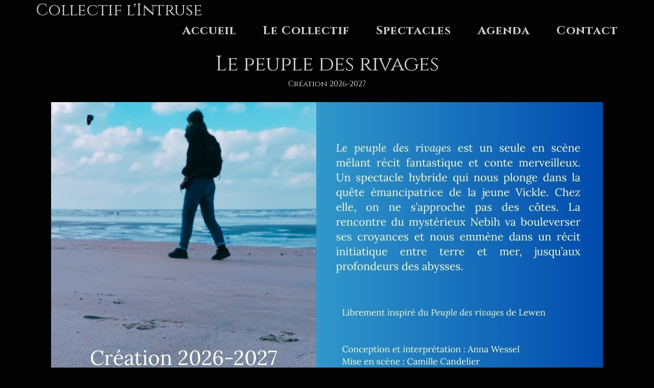

--- FILE ---
content_type: text/html; charset=UTF-8
request_url: https://collectiflintruse.net/a-propos-de/spectacles/le-peuple-des-rivages/
body_size: 9286
content:
<!DOCTYPE html>
<html lang="fr-FR">
	<head>
		<meta charset="UTF-8">
		<meta name="viewport" content="width=device-width, initial-scale=1">
		<link rel="profile" href="http://gmpg.org/xfn/11">

		<title>Le peuple des rivages &#8211; Collectif l&#039;Intruse</title>
<meta name='robots' content='max-image-preview:large' />
<link href='https://fonts.gstatic.com' crossorigin rel='preconnect' />
<link rel="alternate" type="application/rss+xml" title="Collectif l&#039;Intruse &raquo; Flux" href="https://collectiflintruse.net/feed/" />
<link rel="alternate" type="application/rss+xml" title="Collectif l&#039;Intruse &raquo; Flux des commentaires" href="https://collectiflintruse.net/comments/feed/" />
<script type="text/javascript">
window._wpemojiSettings = {"baseUrl":"https:\/\/s.w.org\/images\/core\/emoji\/14.0.0\/72x72\/","ext":".png","svgUrl":"https:\/\/s.w.org\/images\/core\/emoji\/14.0.0\/svg\/","svgExt":".svg","source":{"concatemoji":"https:\/\/collectiflintruse.net\/wp-includes\/js\/wp-emoji-release.min.js?ver=6.2.8"}};
/*! This file is auto-generated */
!function(e,a,t){var n,r,o,i=a.createElement("canvas"),p=i.getContext&&i.getContext("2d");function s(e,t){p.clearRect(0,0,i.width,i.height),p.fillText(e,0,0);e=i.toDataURL();return p.clearRect(0,0,i.width,i.height),p.fillText(t,0,0),e===i.toDataURL()}function c(e){var t=a.createElement("script");t.src=e,t.defer=t.type="text/javascript",a.getElementsByTagName("head")[0].appendChild(t)}for(o=Array("flag","emoji"),t.supports={everything:!0,everythingExceptFlag:!0},r=0;r<o.length;r++)t.supports[o[r]]=function(e){if(p&&p.fillText)switch(p.textBaseline="top",p.font="600 32px Arial",e){case"flag":return s("\ud83c\udff3\ufe0f\u200d\u26a7\ufe0f","\ud83c\udff3\ufe0f\u200b\u26a7\ufe0f")?!1:!s("\ud83c\uddfa\ud83c\uddf3","\ud83c\uddfa\u200b\ud83c\uddf3")&&!s("\ud83c\udff4\udb40\udc67\udb40\udc62\udb40\udc65\udb40\udc6e\udb40\udc67\udb40\udc7f","\ud83c\udff4\u200b\udb40\udc67\u200b\udb40\udc62\u200b\udb40\udc65\u200b\udb40\udc6e\u200b\udb40\udc67\u200b\udb40\udc7f");case"emoji":return!s("\ud83e\udef1\ud83c\udffb\u200d\ud83e\udef2\ud83c\udfff","\ud83e\udef1\ud83c\udffb\u200b\ud83e\udef2\ud83c\udfff")}return!1}(o[r]),t.supports.everything=t.supports.everything&&t.supports[o[r]],"flag"!==o[r]&&(t.supports.everythingExceptFlag=t.supports.everythingExceptFlag&&t.supports[o[r]]);t.supports.everythingExceptFlag=t.supports.everythingExceptFlag&&!t.supports.flag,t.DOMReady=!1,t.readyCallback=function(){t.DOMReady=!0},t.supports.everything||(n=function(){t.readyCallback()},a.addEventListener?(a.addEventListener("DOMContentLoaded",n,!1),e.addEventListener("load",n,!1)):(e.attachEvent("onload",n),a.attachEvent("onreadystatechange",function(){"complete"===a.readyState&&t.readyCallback()})),(e=t.source||{}).concatemoji?c(e.concatemoji):e.wpemoji&&e.twemoji&&(c(e.twemoji),c(e.wpemoji)))}(window,document,window._wpemojiSettings);
</script>
<style type="text/css">
img.wp-smiley,
img.emoji {
	display: inline !important;
	border: none !important;
	box-shadow: none !important;
	height: 1em !important;
	width: 1em !important;
	margin: 0 0.07em !important;
	vertical-align: -0.1em !important;
	background: none !important;
	padding: 0 !important;
}
</style>
	<link rel='stylesheet' id='wp-block-library-css' href='https://collectiflintruse.net/wp-includes/css/dist/block-library/style.min.css?ver=6.2.8' type='text/css' media='all' />
<link rel='stylesheet' id='classic-theme-styles-css' href='https://collectiflintruse.net/wp-includes/css/classic-themes.min.css?ver=6.2.8' type='text/css' media='all' />
<style id='global-styles-inline-css' type='text/css'>
body{--wp--preset--color--black: #000000;--wp--preset--color--cyan-bluish-gray: #abb8c3;--wp--preset--color--white: #ffffff;--wp--preset--color--pale-pink: #f78da7;--wp--preset--color--vivid-red: #cf2e2e;--wp--preset--color--luminous-vivid-orange: #ff6900;--wp--preset--color--luminous-vivid-amber: #fcb900;--wp--preset--color--light-green-cyan: #7bdcb5;--wp--preset--color--vivid-green-cyan: #00d084;--wp--preset--color--pale-cyan-blue: #8ed1fc;--wp--preset--color--vivid-cyan-blue: #0693e3;--wp--preset--color--vivid-purple: #9b51e0;--wp--preset--color--suki-color-1: #020202;--wp--preset--color--suki-color-2: #020202;--wp--preset--color--suki-color-3: #bf0006;--wp--preset--color--suki-color-4: #910024;--wp--preset--color--suki-color-5: #353535;--wp--preset--color--suki-color-6: rgba(221,221,221,0.94);--wp--preset--color--suki-color-7: #020202;--wp--preset--color--suki-color-8: #000000;--wp--preset--gradient--vivid-cyan-blue-to-vivid-purple: linear-gradient(135deg,rgba(6,147,227,1) 0%,rgb(155,81,224) 100%);--wp--preset--gradient--light-green-cyan-to-vivid-green-cyan: linear-gradient(135deg,rgb(122,220,180) 0%,rgb(0,208,130) 100%);--wp--preset--gradient--luminous-vivid-amber-to-luminous-vivid-orange: linear-gradient(135deg,rgba(252,185,0,1) 0%,rgba(255,105,0,1) 100%);--wp--preset--gradient--luminous-vivid-orange-to-vivid-red: linear-gradient(135deg,rgba(255,105,0,1) 0%,rgb(207,46,46) 100%);--wp--preset--gradient--very-light-gray-to-cyan-bluish-gray: linear-gradient(135deg,rgb(238,238,238) 0%,rgb(169,184,195) 100%);--wp--preset--gradient--cool-to-warm-spectrum: linear-gradient(135deg,rgb(74,234,220) 0%,rgb(151,120,209) 20%,rgb(207,42,186) 40%,rgb(238,44,130) 60%,rgb(251,105,98) 80%,rgb(254,248,76) 100%);--wp--preset--gradient--blush-light-purple: linear-gradient(135deg,rgb(255,206,236) 0%,rgb(152,150,240) 100%);--wp--preset--gradient--blush-bordeaux: linear-gradient(135deg,rgb(254,205,165) 0%,rgb(254,45,45) 50%,rgb(107,0,62) 100%);--wp--preset--gradient--luminous-dusk: linear-gradient(135deg,rgb(255,203,112) 0%,rgb(199,81,192) 50%,rgb(65,88,208) 100%);--wp--preset--gradient--pale-ocean: linear-gradient(135deg,rgb(255,245,203) 0%,rgb(182,227,212) 50%,rgb(51,167,181) 100%);--wp--preset--gradient--electric-grass: linear-gradient(135deg,rgb(202,248,128) 0%,rgb(113,206,126) 100%);--wp--preset--gradient--midnight: linear-gradient(135deg,rgb(2,3,129) 0%,rgb(40,116,252) 100%);--wp--preset--duotone--dark-grayscale: url('#wp-duotone-dark-grayscale');--wp--preset--duotone--grayscale: url('#wp-duotone-grayscale');--wp--preset--duotone--purple-yellow: url('#wp-duotone-purple-yellow');--wp--preset--duotone--blue-red: url('#wp-duotone-blue-red');--wp--preset--duotone--midnight: url('#wp-duotone-midnight');--wp--preset--duotone--magenta-yellow: url('#wp-duotone-magenta-yellow');--wp--preset--duotone--purple-green: url('#wp-duotone-purple-green');--wp--preset--duotone--blue-orange: url('#wp-duotone-blue-orange');--wp--preset--font-size--small: 12.75px;--wp--preset--font-size--medium: 18px;--wp--preset--font-size--large: 22.5px;--wp--preset--font-size--x-large: 42px;--wp--preset--font-size--regular: 15px;--wp--preset--font-size--huge: 30px;--wp--preset--spacing--20: 0.44rem;--wp--preset--spacing--30: 0.67rem;--wp--preset--spacing--40: 1rem;--wp--preset--spacing--50: 1.5rem;--wp--preset--spacing--60: 2.25rem;--wp--preset--spacing--70: 3.38rem;--wp--preset--spacing--80: 5.06rem;--wp--preset--shadow--natural: 6px 6px 9px rgba(0, 0, 0, 0.2);--wp--preset--shadow--deep: 12px 12px 50px rgba(0, 0, 0, 0.4);--wp--preset--shadow--sharp: 6px 6px 0px rgba(0, 0, 0, 0.2);--wp--preset--shadow--outlined: 6px 6px 0px -3px rgba(255, 255, 255, 1), 6px 6px rgba(0, 0, 0, 1);--wp--preset--shadow--crisp: 6px 6px 0px rgba(0, 0, 0, 1);}:where(.is-layout-flex){gap: 0.5em;}body .is-layout-flow > .alignleft{float: left;margin-inline-start: 0;margin-inline-end: 2em;}body .is-layout-flow > .alignright{float: right;margin-inline-start: 2em;margin-inline-end: 0;}body .is-layout-flow > .aligncenter{margin-left: auto !important;margin-right: auto !important;}body .is-layout-constrained > .alignleft{float: left;margin-inline-start: 0;margin-inline-end: 2em;}body .is-layout-constrained > .alignright{float: right;margin-inline-start: 2em;margin-inline-end: 0;}body .is-layout-constrained > .aligncenter{margin-left: auto !important;margin-right: auto !important;}body .is-layout-constrained > :where(:not(.alignleft):not(.alignright):not(.alignfull)){max-width: var(--wp--style--global--content-size);margin-left: auto !important;margin-right: auto !important;}body .is-layout-constrained > .alignwide{max-width: var(--wp--style--global--wide-size);}body .is-layout-flex{display: flex;}body .is-layout-flex{flex-wrap: wrap;align-items: center;}body .is-layout-flex > *{margin: 0;}:where(.wp-block-columns.is-layout-flex){gap: 2em;}.has-black-color{color: var(--wp--preset--color--black) !important;}.has-cyan-bluish-gray-color{color: var(--wp--preset--color--cyan-bluish-gray) !important;}.has-white-color{color: var(--wp--preset--color--white) !important;}.has-pale-pink-color{color: var(--wp--preset--color--pale-pink) !important;}.has-vivid-red-color{color: var(--wp--preset--color--vivid-red) !important;}.has-luminous-vivid-orange-color{color: var(--wp--preset--color--luminous-vivid-orange) !important;}.has-luminous-vivid-amber-color{color: var(--wp--preset--color--luminous-vivid-amber) !important;}.has-light-green-cyan-color{color: var(--wp--preset--color--light-green-cyan) !important;}.has-vivid-green-cyan-color{color: var(--wp--preset--color--vivid-green-cyan) !important;}.has-pale-cyan-blue-color{color: var(--wp--preset--color--pale-cyan-blue) !important;}.has-vivid-cyan-blue-color{color: var(--wp--preset--color--vivid-cyan-blue) !important;}.has-vivid-purple-color{color: var(--wp--preset--color--vivid-purple) !important;}.has-black-background-color{background-color: var(--wp--preset--color--black) !important;}.has-cyan-bluish-gray-background-color{background-color: var(--wp--preset--color--cyan-bluish-gray) !important;}.has-white-background-color{background-color: var(--wp--preset--color--white) !important;}.has-pale-pink-background-color{background-color: var(--wp--preset--color--pale-pink) !important;}.has-vivid-red-background-color{background-color: var(--wp--preset--color--vivid-red) !important;}.has-luminous-vivid-orange-background-color{background-color: var(--wp--preset--color--luminous-vivid-orange) !important;}.has-luminous-vivid-amber-background-color{background-color: var(--wp--preset--color--luminous-vivid-amber) !important;}.has-light-green-cyan-background-color{background-color: var(--wp--preset--color--light-green-cyan) !important;}.has-vivid-green-cyan-background-color{background-color: var(--wp--preset--color--vivid-green-cyan) !important;}.has-pale-cyan-blue-background-color{background-color: var(--wp--preset--color--pale-cyan-blue) !important;}.has-vivid-cyan-blue-background-color{background-color: var(--wp--preset--color--vivid-cyan-blue) !important;}.has-vivid-purple-background-color{background-color: var(--wp--preset--color--vivid-purple) !important;}.has-black-border-color{border-color: var(--wp--preset--color--black) !important;}.has-cyan-bluish-gray-border-color{border-color: var(--wp--preset--color--cyan-bluish-gray) !important;}.has-white-border-color{border-color: var(--wp--preset--color--white) !important;}.has-pale-pink-border-color{border-color: var(--wp--preset--color--pale-pink) !important;}.has-vivid-red-border-color{border-color: var(--wp--preset--color--vivid-red) !important;}.has-luminous-vivid-orange-border-color{border-color: var(--wp--preset--color--luminous-vivid-orange) !important;}.has-luminous-vivid-amber-border-color{border-color: var(--wp--preset--color--luminous-vivid-amber) !important;}.has-light-green-cyan-border-color{border-color: var(--wp--preset--color--light-green-cyan) !important;}.has-vivid-green-cyan-border-color{border-color: var(--wp--preset--color--vivid-green-cyan) !important;}.has-pale-cyan-blue-border-color{border-color: var(--wp--preset--color--pale-cyan-blue) !important;}.has-vivid-cyan-blue-border-color{border-color: var(--wp--preset--color--vivid-cyan-blue) !important;}.has-vivid-purple-border-color{border-color: var(--wp--preset--color--vivid-purple) !important;}.has-vivid-cyan-blue-to-vivid-purple-gradient-background{background: var(--wp--preset--gradient--vivid-cyan-blue-to-vivid-purple) !important;}.has-light-green-cyan-to-vivid-green-cyan-gradient-background{background: var(--wp--preset--gradient--light-green-cyan-to-vivid-green-cyan) !important;}.has-luminous-vivid-amber-to-luminous-vivid-orange-gradient-background{background: var(--wp--preset--gradient--luminous-vivid-amber-to-luminous-vivid-orange) !important;}.has-luminous-vivid-orange-to-vivid-red-gradient-background{background: var(--wp--preset--gradient--luminous-vivid-orange-to-vivid-red) !important;}.has-very-light-gray-to-cyan-bluish-gray-gradient-background{background: var(--wp--preset--gradient--very-light-gray-to-cyan-bluish-gray) !important;}.has-cool-to-warm-spectrum-gradient-background{background: var(--wp--preset--gradient--cool-to-warm-spectrum) !important;}.has-blush-light-purple-gradient-background{background: var(--wp--preset--gradient--blush-light-purple) !important;}.has-blush-bordeaux-gradient-background{background: var(--wp--preset--gradient--blush-bordeaux) !important;}.has-luminous-dusk-gradient-background{background: var(--wp--preset--gradient--luminous-dusk) !important;}.has-pale-ocean-gradient-background{background: var(--wp--preset--gradient--pale-ocean) !important;}.has-electric-grass-gradient-background{background: var(--wp--preset--gradient--electric-grass) !important;}.has-midnight-gradient-background{background: var(--wp--preset--gradient--midnight) !important;}.has-small-font-size{font-size: var(--wp--preset--font-size--small) !important;}.has-medium-font-size{font-size: var(--wp--preset--font-size--medium) !important;}.has-large-font-size{font-size: var(--wp--preset--font-size--large) !important;}.has-x-large-font-size{font-size: var(--wp--preset--font-size--x-large) !important;}
.wp-block-navigation a:where(:not(.wp-element-button)){color: inherit;}
:where(.wp-block-columns.is-layout-flex){gap: 2em;}
.wp-block-pullquote{font-size: 1.5em;line-height: 1.6;}
</style>
<link rel='stylesheet' id='contact-form-7-css' href='https://collectiflintruse.net/wp-content/plugins/contact-form-7/includes/css/styles.css?ver=5.7.6' type='text/css' media='all' />
<link rel='stylesheet' id='bg-shce-genericons-css' href='https://collectiflintruse.net/wp-content/plugins/show-hidecollapse-expand/assets/css/genericons/genericons.css?ver=6.2.8' type='text/css' media='all' />
<link rel='stylesheet' id='bg-show-hide-css' href='https://collectiflintruse.net/wp-content/plugins/show-hidecollapse-expand/assets/css/bg-show-hide.css?ver=6.2.8' type='text/css' media='all' />
<link rel='stylesheet' id='suki-google-fonts-css' href='//collectiflintruse.net/wp-content/uploads/sgf-css/font-1856adf69f5f91095c0c0b9210432bca.css' type='text/css' media='all' />
<link rel='stylesheet' id='suki-css' href='https://collectiflintruse.net/wp-content/themes/suki/assets/css/main.min.css?ver=1.3.7' type='text/css' media='all' />
<style id='suki-inline-css' type='text/css'>
/* Contact Form 7 compatibility CSS */
.wpcf7 input:not([type="submit"]):not([type="checkbox"]):not([type="radio"]),.wpcf7 textarea,.wpcf7 select{width:100%}
/* Suki Dynamic CSS */
.has-suki-color-1-background-color{background-color:#020202}.has-suki-color-1-color{color:#020202}.has-suki-color-2-background-color{background-color:#020202}.has-suki-color-2-color{color:#020202}.has-suki-color-3-background-color{background-color:#bf0006}.has-suki-color-3-color{color:#bf0006}.has-suki-color-4-background-color{background-color:#910024}.has-suki-color-4-color{color:#910024}.has-suki-color-5-background-color{background-color:#353535}.has-suki-color-5-color{color:#353535}.has-suki-color-6-background-color{background-color:rgba(221,221,221,0.94)}.has-suki-color-6-color{color:rgba(221,221,221,0.94)}.has-suki-color-7-background-color{background-color:#020202}.has-suki-color-7-color{color:#020202}html{font-family:"Cinzel",serif;font-weight:400;font-style:normal;text-transform:none;font-size:15px}body{color:#fff}pre,code,.tagcloud a,.navigation.pagination .current,span.select2-container .select2-selection--multiple .select2-selection__rendered li.select2-selection__choice,.wp-block-table.is-style-stripes tbody tr:nth-child(odd){background-color:#020202}html *{border-color:#020202}a,button.suki-toggle,.navigation .nav-links a:hover,.navigation .nav-links a:focus,.tagcloud a:hover,.tagcloud a:focus,.comment-body .reply:hover,.comment-body .reply:focus,.comment-metadata a:hover,.comment-metadata a:focus{color:rgba(255,255,255,0.94)}.entry-meta a:hover,.entry-meta a:focus,.widget .post-date a:hover,.widget .post-date a:focus,.widget_rss .rss-date a:hover,.widget_rss .rss-date a:focus{color:rgba(255,255,255,0.94)}h1 a:hover,h1 a:focus,.h1 a:hover,.h1 a:focus,h2 a:hover,h2 a:focus,.h2 a:hover,.h2 a:focus,h3 a:hover,h3 a:focus,.h3 a:hover,.h3 a:focus,h4 a:hover,h4 a:focus,.h4 a:hover,.h4 a:focus,h5 a:hover,h5 a:focus,.h5 a:hover,.h5 a:focus,h6 a:hover,h6 a:focus,.h6 a:hover,.h6 a:focus,.comment-author a:hover,.comment-author a:focus,.entry-author-name a:hover,.entry-author-name a:focus{color:#9e0005}.suki-header-section a:not(.button):hover,.suki-header-section a:not(.button):focus,.suki-header-section .suki-toggle:hover,.suki-header-section .suki-toggle:focus,.suki-header-section .menu .sub-menu a:not(.button):hover,.suki-header-section .menu .sub-menu a:not(.button):focus,.suki-header-section .menu .sub-menu .suki-toggle:hover,.suki-header-section .menu .sub-menu .suki-toggle:focus,.suki-header-section-vertical a:not(.button):hover,.suki-header-section-vertical a:not(.button):focus,.suki-header-section-vertical .suki-toggle:hover,.suki-header-section-vertical .suki-toggle:focus,.suki-header-section-vertical .menu .sub-menu a:not(.button):hover,.suki-header-section-vertical .menu .sub-menu a:not(.button):focus,.suki-header-section-vertical .menu .sub-menu .suki-toggle:hover,.suki-header-section-vertical .menu .sub-menu .suki-toggle:focus{color:rgba(255,255,255,0.94)}::selection{background-color:rgba(255,255,255,0.94);color:#020202}.suki-header-cart .cart-count{background-color:rgba(255,255,255,0.94)}a:hover,a:focus,.suki-toggle:hover,.suki-toggle:focus{color:rgba(221,221,221,0.94)}h1,.h1{font-family:"Cinzel",serif;font-weight:400}.title,.entry-title,.page-title{font-family:"Cinzel",serif;font-weight:100}h2,.h2{font-family:"Cinzel",serif;font-weight:400}h3,.h3{font-family:"Cinzel",serif;font-weight:400}legend,.small-title,.entry-small-title,.comments-title,.comment-reply-title{font-family:"Cinzel",serif;font-weight:100;font-style:normal}h4,.h4{font-family:"Cinzel",serif;font-weight:400;font-size:17px}.widget_block>[class^="wp-block-"]>h2:first-child,.widget_block>[class^="wp-block-"]>h3:first-child,.widget_block>[class^="wp-block-"]>h4:first-child,.widget_block>[class^="wp-block-"]>h5:first-child,.widget_block>[class^="wp-block-"]>h6:first-child,.widget-title{font-family:"Cinzel",serif;font-weight:400;font-size:17px}h1,.h1,h2,.h2,h3,.h3,h4,.h4,h5,.h5,h6,.h6,h1 a,.h1 a,h2 a,.h2 a,h3 a,.h3 a,h4 a,.h4 a,h5 a,.h5 a,h6 a,.h6 a,table th,button.suki-toggle,.navigation .nav-links .current,.comment-author a,.entry-author-name,.entry-author-name a,.widget-title,p.has-drop-cap:not(:focus):first-letter{color:#f9f9f9}.suki-header-section a:not(.button),.suki-header-section .suki-toggle,.suki-header-section .menu .sub-menu a:not(.button),.suki-header-section .menu .sub-menu .suki-toggle,.suki-header-section-vertical a:not(.button),.suki-header-section-vertical .suki-toggle,.suki-header-section-vertical .menu .sub-menu a:not(.button),.suki-header-section-vertical .menu .sub-menu .suki-toggle{color:#f9f9f9}blockquote,.wp-block-quote p,.wp-block-pullquote blockquote p{font-family:"Cinzel",serif;font-weight:400;font-style:normal;text-transform:none}button,input[type="button"],input[type="reset"],input[type="submit"],.button,a.button,a.wp-block-button__link{font-family:"Cinzel",serif;font-weight:400;font-style:normal;text-transform:none;background-color:#020202;border-color:#020202;color:rgba(221,221,221,0.94)}button:hover,button:focus,input[type="button"]:hover,input[type="button"]:focus,input[type="reset"]:hover,input[type="reset"]:focus,input[type="submit"]:hover,input[type="submit"]:focus,.button:hover,.button:focus,a.button:hover,a.button:focus,a.wp-block-button__link:hover,a.wp-block-button__link:focus{background-color:#020202;border-color:#020202;color:#910024}input[type="text"],input[type="password"],input[type="color"],input[type="date"],input[type="datetime-local"],input[type="email"],input[type="month"],input[type="number"],input[type="search"],input[type="tel"],input[type="time"],input[type="url"],input[type="week"],.input,select,textarea,.search-field,span.select2-container{font-family:"Cinzel",serif}input[type="text"],input[type="password"],input[type="color"],input[type="date"],input[type="datetime-local"],input[type="email"],input[type="month"],input[type="number"],input[type="search"],input[type="tel"],input[type="time"],input[type="url"],input[type="week"],.input,select,textarea,.search-field,span.select2-container .select2-selection,span.select2-container.select2-container--open .select2-dropdown{background-color:#020202;border-color:#020202;color:rgba(221,221,221,0.94)}.search-field + .suki-search-icon{color:rgba(221,221,221,0.94)}input[type="text"]:focus,input[type="password"]:focus,input[type="color"]:focus,input[type="date"]:focus,input[type="datetime-local"]:focus,input[type="email"]:focus,input[type="month"]:focus,input[type="number"]:focus,input[type="search"]:focus,input[type="tel"]:focus,input[type="time"]:focus,input[type="url"]:focus,input[type="week"]:focus,.input:hover,.input:focus,select:focus,textarea:focus,.search-field:focus,span.select2-container.select2-container--open .select2-selection{background-color:#020202;border-color:#020202;color:rgba(221,221,221,0.94)}span.select2-container.select2-container--open .select2-dropdown{border-color:#020202}.search-field:focus + .suki-search-icon{color:rgba(221,221,221,0.94)}.title,.title a,.entry-title,.entry-title a,.page-title,.page-title a{color:rgba(244,244,244,0.94)}.title a:hover,.title a:focus,.entry-title a:hover,.entry-title a:focus,.page-title a:hover,.page-title a:focus{color:rgba(221,221,221,0.94)}legend,.small-title,.small-title a,.entry-small-title,.entry-small-title a,.comments-title,.comment-reply-title{color:rgba(255,255,255,0.94)}.small-title a:hover,.small-title a:focus,.entry-small-title a:hover,.entry-small-title a:focus{color:#bf0006}.entry-meta,.comment-metadata,.widget .post-date,.widget_rss .rss-date{font-family:"Cinzel",serif;font-weight:100;font-style:normal;color:rgba(221,221,221,0.94)}.entry-meta a,.comment-metadata a,.widget .post-date a,.widget_rss .rss-date a{color:rgba(221,221,221,0.94)}.entry-meta a:hover,.entry-meta a:focus,.comment-metadata a:hover,.comment-metadata a:focus,.widget .post-date a:hover,.widget .post-date a:focus,.widget_rss .rss-date a:hover,.widget_rss .rss-date a:focus{color:#bf0006}body,#page{background-color:#020202}.suki-header-logo .suki-logo-image{width:200px}.suki-header-main-bar{height:100px;font-family:"Cinzel",serif;font-weight:800;font-size:50px;color:rgba(221,221,221,0.94)}.suki-header-main-bar .menu .menu-item>.suki-menu-item-link{font-family:"Cinzel",serif;font-weight:400}.suki-header-main-bar .menu>.menu-item .sub-menu .menu-item>.suki-menu-item-link{font-family:"Cinzel",serif;font-weight:400}.suki-header-main-bar-inner{background-color:#020202}.suki-header-main-bar .menu>.menu-item .sub-menu{background-color:#020202;border-color:#020202;color:#020202}.suki-header-main-bar *{border-color:#020202}.suki-header-main-bar a:not(.button),.suki-header-main-bar .suki-toggle,.suki-header-main-bar .menu>.menu-item .sub-menu a:not(.button){color:rgba(221,221,221,0.94)}.suki-header-main-bar a:not(.button):hover,.suki-header-main-bar a:not(.button):focus,.suki-header-main-bar .suki-toggle:hover,.suki-header-main-bar .suki-toggle:focus,.suki-header-main-bar .menu>.menu-item .sub-menu a:not(.button):hover,.suki-header-main-bar .menu>.menu-item .sub-menu a:not(.button):focus{color:#bf0006}.suki-header-main-bar .current-menu-item>.suki-menu-item-link,.suki-header-main-bar .current-menu-ancestor>.suki-menu-item-link{color:rgba(221,221,221,0.94)}.suki-header-main-bar .menu>.menu-item .sub-menu .current-menu-item>.suki-menu-item-link,.suki-header-main-bar .menu>.menu-item .sub-menu .current-menu-ancestor>.suki-menu-item-link{color:rgba(221,221,221,0.94)}.suki-header-main-bar .menu>.menu-item .sub-menu a:not(.button){color:rgba(221,221,221,0.94)}.suki-header-main-bar .menu>.menu-item .sub-menu a:not(.button):hover,.suki-header-main-bar .menu>.menu-item .sub-menu a:not(.button):focus{color:rgba(221,221,221,0.94)}.suki-header-top-bar{font-family:"Cinzel",serif;font-weight:400;font-style:normal;text-transform:none;color:rgba(244,244,244,0)}.suki-header-top-bar .menu .menu-item>.suki-menu-item-link{font-family:"Cinzel",serif}.suki-header-top-bar .menu>.menu-item .sub-menu .menu-item>.suki-menu-item-link{font-family:"Cinzel",serif}.suki-header-top-bar-inner{background-color:#020202}.suki-header-top-bar .menu>.menu-item .sub-menu{background-color:#020202;border-color:#020202;color:rgba(221,221,221,0.05)}.suki-header-top-bar *{border-color:#020202}.suki-header-top-bar a:not(.button),.suki-header-top-bar .suki-toggle,.suki-header-top-bar .menu>.menu-item .sub-menu a:not(.button){color:rgba(221,221,221,0.94)}.suki-header-top-bar a:not(.button):hover,.suki-header-top-bar a:not(.button):focus,.suki-header-top-bar .suki-toggle:hover,.suki-header-top-bar .suki-toggle:focus,.suki-header-top-bar .menu>.menu-item .sub-menu a:not(.button):hover,.suki-header-top-bar .menu>.menu-item .sub-menu a:not(.button):focus{color:#bf0006}.suki-header-top-bar .current-menu-item>.suki-menu-item-link,.suki-header-top-bar .current-menu-ancestor>.suki-menu-item-link{color:rgba(221,221,221,0.94)}.suki-header-top-bar .menu>.menu-item .sub-menu .current-menu-item>.suki-menu-item-link,.suki-header-top-bar .menu>.menu-item .sub-menu .current-menu-ancestor>.suki-menu-item-link{color:rgba(221,221,221,0.94)}.suki-header-top-bar .menu>.menu-item .sub-menu a:not(.button){color:rgba(221,221,221,0)}.suki-header-top-bar .menu>.menu-item .sub-menu a:not(.button):hover,.suki-header-top-bar .menu>.menu-item .sub-menu a:not(.button):focus{color:#990005}.suki-header-bottom-bar{height:40px;font-family:"Cinzel",serif;font-weight:600;font-style:normal;font-size:23px;letter-spacing:1px;color:rgba(221,221,221,0.94)}.suki-header-bottom-bar .suki-header-column>*{padding:0 26px}.suki-header-bottom-bar-row{margin:0 -26px}.suki-header-bottom-bar .suki-header-menu .menu-item{padding:0 26px}.suki-header-bottom-bar.suki-header-menu-highlight-background .suki-header-menu>.menu>.menu-item>.suki-menu-item-link,.suki-header-bottom-bar.suki-header-menu-highlight-border-top .suki-header-menu>.menu>.menu-item>.suki-menu-item-link,.suki-header-bottom-bar.suki-header-menu-highlight-border-bottom .suki-header-menu>.menu>.menu-item>.suki-menu-item-link{padding:0 26px}.suki-header-bottom-bar.suki-header-menu-highlight-none .suki-header-menu>.menu>.menu-item>.sub-menu,.suki-header-bottom-bar.suki-header-menu-highlight-underline .suki-header-menu>.menu>.menu-item>.sub-menu{margin-left:-26px}.suki-header-bottom-bar .menu .menu-item>.suki-menu-item-link{font-family:"Cinzel",serif;font-style:normal}.suki-header-bottom-bar .menu>.menu-item .sub-menu .menu-item>.suki-menu-item-link{font-family:Baskervville;font-weight:400;font-style:normal;font-size:18px;line-height:1.2;letter-spacing:1px}.suki-header-bottom-bar-inner{background-color:#020202}.suki-header-bottom-bar .menu>.menu-item .sub-menu{background-color:#020202;border-color:#020202;color:rgba(221,221,221,0.94)}.suki-header-bottom-bar *{border-color:#000}.suki-header-bottom-bar a:not(.button),.suki-header-bottom-bar .suki-toggle,.suki-header-bottom-bar .menu>.menu-item .sub-menu a:not(.button){color:rgba(221,221,221,0.94)}.suki-header-bottom-bar a:not(.button):hover,.suki-header-bottom-bar a:not(.button):focus,.suki-header-bottom-bar .suki-toggle:hover,.suki-header-bottom-bar .suki-toggle:focus,.suki-header-bottom-bar .menu>.menu-item .sub-menu a:not(.button):hover,.suki-header-bottom-bar .menu>.menu-item .sub-menu a:not(.button):focus{color:#910024}.suki-header-bottom-bar .current-menu-item>.suki-menu-item-link,.suki-header-bottom-bar .current-menu-ancestor>.suki-menu-item-link{color:#910024}.suki-header-bottom-bar .menu>.menu-item .sub-menu .current-menu-item>.suki-menu-item-link,.suki-header-bottom-bar .menu>.menu-item .sub-menu .current-menu-ancestor>.suki-menu-item-link{color:#afafaf}.suki-header-bottom-bar .menu>.menu-item .sub-menu a:not(.button){color:rgba(221,221,221,0.94)}.suki-header-bottom-bar .menu>.menu-item .sub-menu a:not(.button):hover,.suki-header-bottom-bar .menu>.menu-item .sub-menu a:not(.button):focus{color:#bf0006}.suki-hero-inner{padding:20px 20px 0 20px;background-color:#020202}.suki-hero .page-title,.suki-hero .entry-title{font-family:"Cinzel",serif;font-size:40px;color:rgba(221,221,221,0.94)}.suki-hero .suki-breadcrumb{font-family:Baskervville;color:#020202}.suki-hero *{border-color:#000}.suki-hero{color:rgba(221,221,221,0.94)}.suki-hero a{color:rgba(221,221,221,0.94)}.suki-hero a:hover,.suki-hero a:focus{color:#bf0006}.suki-hero .suki-breadcrumb a{color:#fff}.suki-hero .suki-breadcrumb a:hover,.suki-hero .suki-breadcrumb a:focus{color:#fff}.suki-hero-inner:before{background-color:#020202}.content-area .site-main{background-color:#020202;border-color:#020202}.sidebar.suki-sidebar-widgets-mode-merged .sidebar-inner,.sidebar.suki-sidebar-widgets-mode-separated .widget{box-shadow:0 0 30px 0 #020202;background-color:#020202}.sidebar *{border-color:#020202}.sidebar{color:rgba(221,221,221,0.94)}.sidebar a{color:rgba(221,221,221,0.94)}.sidebar a:hover,.sidebar a:focus{color:#bf0006}.sidebar .widget_block>[class^="wp-block-"]>h2:first-child,.sidebar .widget_block>[class^="wp-block-"]>h3:first-child,.sidebar .widget_block>[class^="wp-block-"]>h4:first-child,.sidebar .widget_block>[class^="wp-block-"]>h5:first-child,.sidebar .widget_block>[class^="wp-block-"]>h6:first-child,.sidebar .widget-title{color:rgba(221,221,221,0.94);border-color:#020202}.sidebar.suki-widget-title-decoration-box .widget_block>[class^="wp-block-"]>h2:first-child,.sidebar.suki-widget-title-decoration-box .widget_block>[class^="wp-block-"]>h3:first-child,.sidebar.suki-widget-title-decoration-box .widget_block>[class^="wp-block-"]>h4:first-child,.sidebar.suki-widget-title-decoration-box .widget_block>[class^="wp-block-"]>h5:first-child,.sidebar.suki-widget-title-decoration-box .widget_block>[class^="wp-block-"]>h6:first-child,.sidebar.suki-widget-title-decoration-box .widget-title{background-color:#020202}.suki-footer-widgets-bar-inner{background-color:#000}.suki-footer-widgets-bar *{border-color:#020202}.suki-footer-widgets-bar{color:rgba(221,221,221,0.94)}.suki-footer-widgets-bar a:not(.button){color:#fff}.suki-footer-widgets-bar a:not(.button):hover,.suki-footer-widgets-bar a:not(.button):focus{color:#c60010}.suki-footer-widgets-bar .widget_block>[class^="wp-block-"]>h2:first-child,.suki-footer-widgets-bar .widget_block>[class^="wp-block-"]>h3:first-child,.suki-footer-widgets-bar .widget_block>[class^="wp-block-"]>h4:first-child,.suki-footer-widgets-bar .widget_block>[class^="wp-block-"]>h5:first-child,.suki-footer-widgets-bar .widget_block>[class^="wp-block-"]>h6:first-child,.suki-footer-widgets-bar .widget-title{color:#fff;border-color:#020202}.suki-footer-widgets-bar.suki-widget-title-decoration-box .widget_block>[class^="wp-block-"]>h2:first-child,.suki-footer-widgets-bar.suki-widget-title-decoration-box .widget_block>[class^="wp-block-"]>h3:first-child,.suki-footer-widgets-bar.suki-widget-title-decoration-box .widget_block>[class^="wp-block-"]>h4:first-child,.suki-footer-widgets-bar.suki-widget-title-decoration-box .widget_block>[class^="wp-block-"]>h5:first-child,.suki-footer-widgets-bar.suki-widget-title-decoration-box .widget_block>[class^="wp-block-"]>h6:first-child,.suki-footer-widgets-bar.suki-widget-title-decoration-box .widget-title{background-color:#020202}.suki-footer-bottom-bar{font-family:"Cinzel",serif;color:rgba(221,221,221,0.94)}.suki-footer-bottom-bar-inner{background-color:#020202;border-color:#020202}.suki-footer-bottom-bar a:not(.button){color:#bf0006}.suki-footer-bottom-bar a:not(.button):hover,.suki-footer-bottom-bar a:not(.button):focus{color:#930007}.suki-scroll-to-top{background-color:#020202;color:rgba(221,221,221,0.94)}.suki-scroll-to-top:hover,.suki-scroll-to-top:focus{background-color:#000;color:rgba(221,221,221,0.94)}.entry-layout-grid .entry-wrapper{background-color:#020202;border-color:#020202}
</style>
<script type='text/javascript' src='https://collectiflintruse.net/wp-includes/js/jquery/jquery.min.js?ver=3.6.4' id='jquery-core-js'></script>
<script type='text/javascript' src='https://collectiflintruse.net/wp-includes/js/jquery/jquery-migrate.min.js?ver=3.4.0' id='jquery-migrate-js'></script>
<link rel="https://api.w.org/" href="https://collectiflintruse.net/wp-json/" /><link rel="alternate" type="application/json" href="https://collectiflintruse.net/wp-json/wp/v2/pages/644" /><link rel="EditURI" type="application/rsd+xml" title="RSD" href="https://collectiflintruse.net/xmlrpc.php?rsd" />
<link rel="wlwmanifest" type="application/wlwmanifest+xml" href="https://collectiflintruse.net/wp-includes/wlwmanifest.xml" />
<meta name="generator" content="WordPress 6.2.8" />
<link rel="canonical" href="https://collectiflintruse.net/a-propos-de/spectacles/le-peuple-des-rivages/" />
<link rel='shortlink' href='https://collectiflintruse.net/?p=644' />
<link rel="alternate" type="application/json+oembed" href="https://collectiflintruse.net/wp-json/oembed/1.0/embed?url=https%3A%2F%2Fcollectiflintruse.net%2Fa-propos-de%2Fspectacles%2Fle-peuple-des-rivages%2F" />
<link rel="alternate" type="text/xml+oembed" href="https://collectiflintruse.net/wp-json/oembed/1.0/embed?url=https%3A%2F%2Fcollectiflintruse.net%2Fa-propos-de%2Fspectacles%2Fle-peuple-des-rivages%2F&#038;format=xml" />
<style type="text/css" id="suki-custom-css">

</style>
<link rel="icon" href="https://collectiflintruse.net/wp-content/uploads/2020/05/cropped-Photo-Tour-de-chant-de-lIntruse-4-32x32.jpg" sizes="32x32" />
<link rel="icon" href="https://collectiflintruse.net/wp-content/uploads/2020/05/cropped-Photo-Tour-de-chant-de-lIntruse-4-192x192.jpg" sizes="192x192" />
<link rel="apple-touch-icon" href="https://collectiflintruse.net/wp-content/uploads/2020/05/cropped-Photo-Tour-de-chant-de-lIntruse-4-180x180.jpg" />
<meta name="msapplication-TileImage" content="https://collectiflintruse.net/wp-content/uploads/2020/05/cropped-Photo-Tour-de-chant-de-lIntruse-4-270x270.jpg" />
	</head>

	<body class="page-template page-template-page-templates page-template-page-builder page-template-page-templatespage-builder-php page page-id-644 page-child parent-pageid-52 wp-embed-responsive ltr suki-page-layout-full-width suki-ver-1-3-7 suki-font-smoothing-1">
		<svg xmlns="http://www.w3.org/2000/svg" viewBox="0 0 0 0" width="0" height="0" focusable="false" role="none" style="visibility: hidden; position: absolute; left: -9999px; overflow: hidden;" ><defs><filter id="wp-duotone-dark-grayscale"><feColorMatrix color-interpolation-filters="sRGB" type="matrix" values=" .299 .587 .114 0 0 .299 .587 .114 0 0 .299 .587 .114 0 0 .299 .587 .114 0 0 " /><feComponentTransfer color-interpolation-filters="sRGB" ><feFuncR type="table" tableValues="0 0.49803921568627" /><feFuncG type="table" tableValues="0 0.49803921568627" /><feFuncB type="table" tableValues="0 0.49803921568627" /><feFuncA type="table" tableValues="1 1" /></feComponentTransfer><feComposite in2="SourceGraphic" operator="in" /></filter></defs></svg><svg xmlns="http://www.w3.org/2000/svg" viewBox="0 0 0 0" width="0" height="0" focusable="false" role="none" style="visibility: hidden; position: absolute; left: -9999px; overflow: hidden;" ><defs><filter id="wp-duotone-grayscale"><feColorMatrix color-interpolation-filters="sRGB" type="matrix" values=" .299 .587 .114 0 0 .299 .587 .114 0 0 .299 .587 .114 0 0 .299 .587 .114 0 0 " /><feComponentTransfer color-interpolation-filters="sRGB" ><feFuncR type="table" tableValues="0 1" /><feFuncG type="table" tableValues="0 1" /><feFuncB type="table" tableValues="0 1" /><feFuncA type="table" tableValues="1 1" /></feComponentTransfer><feComposite in2="SourceGraphic" operator="in" /></filter></defs></svg><svg xmlns="http://www.w3.org/2000/svg" viewBox="0 0 0 0" width="0" height="0" focusable="false" role="none" style="visibility: hidden; position: absolute; left: -9999px; overflow: hidden;" ><defs><filter id="wp-duotone-purple-yellow"><feColorMatrix color-interpolation-filters="sRGB" type="matrix" values=" .299 .587 .114 0 0 .299 .587 .114 0 0 .299 .587 .114 0 0 .299 .587 .114 0 0 " /><feComponentTransfer color-interpolation-filters="sRGB" ><feFuncR type="table" tableValues="0.54901960784314 0.98823529411765" /><feFuncG type="table" tableValues="0 1" /><feFuncB type="table" tableValues="0.71764705882353 0.25490196078431" /><feFuncA type="table" tableValues="1 1" /></feComponentTransfer><feComposite in2="SourceGraphic" operator="in" /></filter></defs></svg><svg xmlns="http://www.w3.org/2000/svg" viewBox="0 0 0 0" width="0" height="0" focusable="false" role="none" style="visibility: hidden; position: absolute; left: -9999px; overflow: hidden;" ><defs><filter id="wp-duotone-blue-red"><feColorMatrix color-interpolation-filters="sRGB" type="matrix" values=" .299 .587 .114 0 0 .299 .587 .114 0 0 .299 .587 .114 0 0 .299 .587 .114 0 0 " /><feComponentTransfer color-interpolation-filters="sRGB" ><feFuncR type="table" tableValues="0 1" /><feFuncG type="table" tableValues="0 0.27843137254902" /><feFuncB type="table" tableValues="0.5921568627451 0.27843137254902" /><feFuncA type="table" tableValues="1 1" /></feComponentTransfer><feComposite in2="SourceGraphic" operator="in" /></filter></defs></svg><svg xmlns="http://www.w3.org/2000/svg" viewBox="0 0 0 0" width="0" height="0" focusable="false" role="none" style="visibility: hidden; position: absolute; left: -9999px; overflow: hidden;" ><defs><filter id="wp-duotone-midnight"><feColorMatrix color-interpolation-filters="sRGB" type="matrix" values=" .299 .587 .114 0 0 .299 .587 .114 0 0 .299 .587 .114 0 0 .299 .587 .114 0 0 " /><feComponentTransfer color-interpolation-filters="sRGB" ><feFuncR type="table" tableValues="0 0" /><feFuncG type="table" tableValues="0 0.64705882352941" /><feFuncB type="table" tableValues="0 1" /><feFuncA type="table" tableValues="1 1" /></feComponentTransfer><feComposite in2="SourceGraphic" operator="in" /></filter></defs></svg><svg xmlns="http://www.w3.org/2000/svg" viewBox="0 0 0 0" width="0" height="0" focusable="false" role="none" style="visibility: hidden; position: absolute; left: -9999px; overflow: hidden;" ><defs><filter id="wp-duotone-magenta-yellow"><feColorMatrix color-interpolation-filters="sRGB" type="matrix" values=" .299 .587 .114 0 0 .299 .587 .114 0 0 .299 .587 .114 0 0 .299 .587 .114 0 0 " /><feComponentTransfer color-interpolation-filters="sRGB" ><feFuncR type="table" tableValues="0.78039215686275 1" /><feFuncG type="table" tableValues="0 0.94901960784314" /><feFuncB type="table" tableValues="0.35294117647059 0.47058823529412" /><feFuncA type="table" tableValues="1 1" /></feComponentTransfer><feComposite in2="SourceGraphic" operator="in" /></filter></defs></svg><svg xmlns="http://www.w3.org/2000/svg" viewBox="0 0 0 0" width="0" height="0" focusable="false" role="none" style="visibility: hidden; position: absolute; left: -9999px; overflow: hidden;" ><defs><filter id="wp-duotone-purple-green"><feColorMatrix color-interpolation-filters="sRGB" type="matrix" values=" .299 .587 .114 0 0 .299 .587 .114 0 0 .299 .587 .114 0 0 .299 .587 .114 0 0 " /><feComponentTransfer color-interpolation-filters="sRGB" ><feFuncR type="table" tableValues="0.65098039215686 0.40392156862745" /><feFuncG type="table" tableValues="0 1" /><feFuncB type="table" tableValues="0.44705882352941 0.4" /><feFuncA type="table" tableValues="1 1" /></feComponentTransfer><feComposite in2="SourceGraphic" operator="in" /></filter></defs></svg><svg xmlns="http://www.w3.org/2000/svg" viewBox="0 0 0 0" width="0" height="0" focusable="false" role="none" style="visibility: hidden; position: absolute; left: -9999px; overflow: hidden;" ><defs><filter id="wp-duotone-blue-orange"><feColorMatrix color-interpolation-filters="sRGB" type="matrix" values=" .299 .587 .114 0 0 .299 .587 .114 0 0 .299 .587 .114 0 0 .299 .587 .114 0 0 " /><feComponentTransfer color-interpolation-filters="sRGB" ><feFuncR type="table" tableValues="0.098039215686275 1" /><feFuncG type="table" tableValues="0 0.66274509803922" /><feFuncB type="table" tableValues="0.84705882352941 0.41960784313725" /><feFuncA type="table" tableValues="1 1" /></feComponentTransfer><feComposite in2="SourceGraphic" operator="in" /></filter></defs></svg>	<a class="skip-link screen-reader-text" href="#content">Aller au contenu</a>
	<div id="mobile-vertical-header" class="suki-header-mobile-vertical suki-header suki-popup suki-header-mobile-vertical-display-drawer suki-header-mobile-vertical-position-left suki-text-align-left" itemscope itemtype="https://schema.org/WPHeader">
			<div class="suki-popup-background suki-popup-close"></div>
	
	<div class="suki-header-mobile-vertical-bar suki-header-section-vertical suki-popup-content">
		<div class="suki-header-section-vertical-column">
			<div class="suki-header-mobile-vertical-bar-top suki-header-section-vertical-row">
				<div class="suki-header-search-bar suki-header-search">
	<form role="search" method="get" class="search-form" action="https://collectiflintruse.net/">
				<label>
					<span class="screen-reader-text">Rechercher :</span>
					<input type="search" class="search-field" placeholder="Rechercher&hellip;" value="" name="s" /><span class="suki-icon suki-search-icon" title="" aria-hidden="true"><svg xmlns="http://www.w3.org/2000/svg" viewBox="0 0 64 64" width="64" height="64"><path d="M26,46.1a20,20,0,1,1,20-20A20,20,0,0,1,26,46.1ZM63.4,58.5,48.2,43.3a3.67,3.67,0,0,0-2-.8A26.7,26.7,0,0,0,52,26a26,26,0,1,0-9.6,20.2,4.64,4.64,0,0,0,.8,2L58.4,63.4a1.93,1.93,0,0,0,2.8,0l2.1-2.1A1.86,1.86,0,0,0,63.4,58.5Z"/></svg></span>
				</label>
				<input type="submit" class="search-submit" value="Rechercher" />
			</form></div><nav class="suki-header-mobile-menu suki-header-menu site-navigation" role="navigation" itemscope itemtype="https://schema.org/SiteNavigationElement" aria-label="Menu d’en-tête mobile">
	<ul id="menu-menu-principal" class="menu suki-toggle-menu"><li id="menu-item-62" class="menu-item menu-item-type-post_type menu-item-object-page menu-item-home menu-item-62"><a href="https://collectiflintruse.net/" class="suki-menu-item-link "><span class="suki-menu-item-title">Accueil</span></a></li>
<li id="menu-item-65" class="menu-item menu-item-type-post_type menu-item-object-page menu-item-65"><a href="https://collectiflintruse.net/le-collectif/" class="suki-menu-item-link "><span class="suki-menu-item-title">Le Collectif</span></a></li>
<li id="menu-item-67" class="menu-item menu-item-type-post_type menu-item-object-page current-page-ancestor menu-item-67"><a href="https://collectiflintruse.net/a-propos-de/spectacles/" class="suki-menu-item-link "><span class="suki-menu-item-title">Spectacles</span></a></li>
<li id="menu-item-63" class="menu-item menu-item-type-post_type menu-item-object-page menu-item-63"><a href="https://collectiflintruse.net/agenda/" class="suki-menu-item-link "><span class="suki-menu-item-title">Agenda</span></a></li>
<li id="menu-item-64" class="menu-item menu-item-type-post_type menu-item-object-page menu-item-64"><a href="https://collectiflintruse.net/contact/" class="suki-menu-item-link "><span class="suki-menu-item-title">Contact</span></a></li>
</ul></nav>			</div>
		</div>

			</div>
</div>
		<div id="canvas" class="suki-canvas">
			<div id="page" class="site">

					<header id="masthead" class="suki-header site-header" role="banner" itemscope itemtype="https://schema.org/WPHeader">
		<div id="header" class="suki-header-main suki-header">
	<div id="suki-header-top-bar" class="suki-header-top-bar suki-header-section suki-section suki-section-default suki-header-menu-highlight-none">

			<div class="suki-header-top-bar-inner suki-section-inner">
			<div class="suki-wrapper">
	
				<div class="suki-header-top-bar-row suki-header-row ">
																	<div class="suki-header-top-bar-left suki-header-column">
							<div class="suki-header-logo site-branding menu">
	<div class="site-title menu-item h1">
		<a href="https://collectiflintruse.net/" rel="home" class="suki-menu-item-link">
				<span class="suki-default-logo suki-logo">Collectif l&#039;Intruse</span>
			</a>
	</div>
</div>						</div>
																							<div class="suki-header-top-bar-right suki-header-column">
													</div>
									</div>

			</div>
		</div>
</div><div id="suki-header-bottom-bar" class="suki-header-bottom-bar suki-header-section suki-section suki-section-default suki-header-menu-highlight-none">

			<div class="suki-header-bottom-bar-inner suki-section-inner">
			<div class="suki-wrapper">
	
				<div class="suki-header-bottom-bar-row suki-header-row ">
																	<div class="suki-header-bottom-bar-left suki-header-column">
													</div>
																							<div class="suki-header-bottom-bar-right suki-header-column">
							<nav class="suki-header-menu-1 suki-header-menu site-navigation" role="navigation" itemscope itemtype="https://schema.org/SiteNavigationElement" aria-label="Menu d’en-tête 1">
	<ul id="menu-menu-principal-1" class="menu suki-hover-menu"><li class="menu-item menu-item-type-post_type menu-item-object-page menu-item-home menu-item-62"><a href="https://collectiflintruse.net/" class="suki-menu-item-link "><span class="suki-menu-item-title">Accueil</span></a></li>
<li class="menu-item menu-item-type-post_type menu-item-object-page menu-item-65"><a href="https://collectiflintruse.net/le-collectif/" class="suki-menu-item-link "><span class="suki-menu-item-title">Le Collectif</span></a></li>
<li class="menu-item menu-item-type-post_type menu-item-object-page current-page-ancestor menu-item-67"><a href="https://collectiflintruse.net/a-propos-de/spectacles/" class="suki-menu-item-link "><span class="suki-menu-item-title">Spectacles</span></a></li>
<li class="menu-item menu-item-type-post_type menu-item-object-page menu-item-63"><a href="https://collectiflintruse.net/agenda/" class="suki-menu-item-link "><span class="suki-menu-item-title">Agenda</span></a></li>
<li class="menu-item menu-item-type-post_type menu-item-object-page menu-item-64"><a href="https://collectiflintruse.net/contact/" class="suki-menu-item-link "><span class="suki-menu-item-title">Contact</span></a></li>
</ul></nav>						</div>
									</div>

			</div>
		</div>
</div></div> <div id="mobile-header" class="suki-header-mobile suki-header">
		<div id="suki-header-mobile-main-bar" class="suki-header-mobile-main-bar suki-header-section suki-section suki-section-default">
		<div class="suki-header-mobile-main-bar-inner suki-section-inner">
			<div class="suki-wrapper">
				<div class="suki-header-mobile-main-bar-row suki-header-row ">
																	<div class="suki-header-mobile-main-bar-left suki-header-column">
							<div class="suki-header-mobile-logo site-branding menu">
	<div class="site-title menu-item h1">
		<a href="https://collectiflintruse.net/" rel="home" class="suki-menu-item-link">
				<span class="suki-default-logo suki-logo">Collectif l&#039;Intruse</span>
			</a>
	</div>
</div>						</div>
																							<div class="suki-header-mobile-main-bar-right suki-header-column">
							<div class="suki-header-mobile-vertical-toggle">
	<button class="suki-popup-toggle suki-toggle" data-target="mobile-vertical-header" aria-expanded="false">
		<span class="suki-icon suki-menu-icon" title="" aria-hidden="true"><svg xmlns="http://www.w3.org/2000/svg" viewBox="0 0 64 64" width="64" height="64"><path d="M60,35H4a2,2,0,0,1-2-2V31a2,2,0,0,1,2-2H60a2,2,0,0,1,2,2v2A2,2,0,0,1,60,35Zm0-22H4a2,2,0,0,1-2-2V9A2,2,0,0,1,4,7H60a2,2,0,0,1,2,2v2A2,2,0,0,1,60,13Zm0,44H4a2,2,0,0,1-2-2V53a2,2,0,0,1,2-2H60a2,2,0,0,1,2,2v2A2,2,0,0,1,60,57Z"/></svg></span>		<span class="screen-reader-text">Menu mobile</span>
	</button>
</div>						</div>
									</div>
			</div>
		</div>
	</div>
</div>	</header>
	<div id="content" class="site-content">

	<section id="hero" class="suki-hero suki-section-default" role="region" aria-label="Section bannière d’accroche">
	<div class="suki-hero-inner suki-section-inner">
		<div class="suki-wrapper">
			<div class="content-header suki-text-align-center">
	<h1 class="entry-title page-title">Le peuple des rivages</h1></div>		</div>
	</div>
</section>

	<article id="post-644" class="entry post-644 page type-page status-publish hentry suki-gutenberg-content" role="article">
		
<p class="has-text-align-center">Création 2026-2027</p>


<div class="wp-block-image">
<figure class="aligncenter size-full"><img decoding="async" width="1080" height="1080" src="https://collectiflintruse.net/wp-content/uploads/2025/11/Presentation-peuple-des-rivages.jpg" alt="" class="wp-image-712" srcset="https://collectiflintruse.net/wp-content/uploads/2025/11/Presentation-peuple-des-rivages.jpg 1080w, https://collectiflintruse.net/wp-content/uploads/2025/11/Presentation-peuple-des-rivages-300x300.jpg 300w, https://collectiflintruse.net/wp-content/uploads/2025/11/Presentation-peuple-des-rivages-1024x1024.jpg 1024w, https://collectiflintruse.net/wp-content/uploads/2025/11/Presentation-peuple-des-rivages-150x150.jpg 150w, https://collectiflintruse.net/wp-content/uploads/2025/11/Presentation-peuple-des-rivages-768x768.jpg 768w" sizes="(max-width: 1080px) 100vw, 1080px" /></figure></div>


<p></p>



<p></p>



<p></p>



<p> </p>
	</article>
</div>
	<footer id="colophon" class="site-footer suki-footer" role="contentinfo" itemscope itemtype="https://schema.org/WPFooter">
		<div id="suki-footer-bottom-bar" class="suki-footer-bottom-bar site-info suki-footer-section suki-section suki-section-default">
	<div class="suki-footer-bottom-bar-inner suki-section-inner">
		<div class="suki-wrapper">
			<div class="suki-footer-bottom-bar-row suki-footer-row suki-footer-row-with-center">
														<div class="suki-footer-bottom-bar-left suki-footer-bottom-bar-column">
											</div>
														<div class="suki-footer-bottom-bar-center suki-footer-bottom-bar-column">
						<div class="suki-footer-copyright">
	<div class="suki-footer-copyright-content">Copyright © 2026 <a href="https://collectiflintruse.net">Collectif l&#039;Intruse</a></div>
</div>					</div>
														<div class="suki-footer-bottom-bar-right suki-footer-bottom-bar-column">
											</div>
							</div>
		</div>
	</div>
</div>	</footer>
					
			</div>
		</div>

		<script type='text/javascript' src='https://collectiflintruse.net/wp-content/plugins/contact-form-7/includes/swv/js/index.js?ver=5.7.6' id='swv-js'></script>
<script type='text/javascript' id='contact-form-7-js-extra'>
/* <![CDATA[ */
var wpcf7 = {"api":{"root":"https:\/\/collectiflintruse.net\/wp-json\/","namespace":"contact-form-7\/v1"}};
/* ]]> */
</script>
<script type='text/javascript' src='https://collectiflintruse.net/wp-content/plugins/contact-form-7/includes/js/index.js?ver=5.7.6' id='contact-form-7-js'></script>
<script type='text/javascript' src='https://collectiflintruse.net/wp-includes/js/jquery/ui/effect.min.js?ver=1.13.2' id='jquery-effects-core-js'></script>
<script type='text/javascript' src='https://collectiflintruse.net/wp-includes/js/jquery/ui/effect-slide.min.js?ver=1.13.2' id='jquery-effects-slide-js'></script>
<script type='text/javascript' src='https://collectiflintruse.net/wp-includes/js/jquery/ui/effect-highlight.min.js?ver=1.13.2' id='jquery-effects-highlight-js'></script>
<script type='text/javascript' src='https://collectiflintruse.net/wp-includes/js/jquery/ui/effect-fold.min.js?ver=1.13.2' id='jquery-effects-fold-js'></script>
<script type='text/javascript' src='https://collectiflintruse.net/wp-includes/js/jquery/ui/effect-blind.min.js?ver=1.13.2' id='jquery-effects-blind-js'></script>
<script type='text/javascript' src='https://collectiflintruse.net/wp-content/plugins/show-hidecollapse-expand/assets/js/bg-show-hide.js?ver=6.2.8' id='bg-show-hide-script-js'></script>
<script type='text/javascript' id='suki-js-extra'>
/* <![CDATA[ */
var sukiConfig = {"breakpoints":{"mobile":500,"tablet":768,"desktop":1024}};
/* ]]> */
</script>
<script type='text/javascript' src='https://collectiflintruse.net/wp-content/themes/suki/assets/js/main.min.js?ver=1.3.7' id='suki-js'></script>
	</body>
</html>

--- FILE ---
content_type: text/css
request_url: https://collectiflintruse.net/wp-content/uploads/sgf-css/font-1856adf69f5f91095c0c0b9210432bca.css
body_size: 371
content:
@font-face {
	font-family: "Cinzel";
	font-weight: 400;
	font-style: normal;
	src: local('Cinzel Regular'), local('Cinzel-Regular'), url(//collectiflintruse.net/wp-content/uploads/sgf-css/8vIJ7ww63mVu7gt79mT7PkRXMw.woff2) format('woff2'), url(//collectiflintruse.net/wp-content/uploads/sgf-css/8vIJ7ww63mVu7gt79mT9.woff) format('woff');
	unicode-range: U+0000-00FF, U+0131, U+0152-0153, U+02BB-02BC, U+02C6, U+02DA, U+02DC, U+2000-206F, U+2074, U+20AC, U+2122, U+2191, U+2193, U+2212, U+2215, U+FEFF, U+FFFD;
}
@font-face {
	font-family: "Cinzel";
	font-weight: 700;
	font-style: normal;
	src: local('Cinzel Bold'), local('Cinzel-Bold'), url(//collectiflintruse.net/wp-content/uploads/sgf-css/8vIK7ww63mVu7gtzTUHuE2ZaGf_4-g.woff2) format('woff2'), url(//collectiflintruse.net/wp-content/uploads/sgf-css/8vIK7ww63mVu7gtzTUHuE2Zc.woff) format('woff');
	unicode-range: U+0000-00FF, U+0131, U+0152-0153, U+02BB-02BC, U+02C6, U+02DA, U+02DC, U+2000-206F, U+2074, U+20AC, U+2122, U+2191, U+2193, U+2212, U+2215, U+FEFF, U+FFFD;
}
@font-face {
	font-family: "Cinzel";
	font-weight: 900;
	font-style: normal;
	src: local('Cinzel Black'), local('Cinzel-Black'), url(//collectiflintruse.net/wp-content/uploads/sgf-css/8vIK7ww63mVu7gtzdUPuE2ZaGf_4-g.woff2) format('woff2'), url(//collectiflintruse.net/wp-content/uploads/sgf-css/8vIK7ww63mVu7gtzdUPuE2Zc.woff) format('woff');
	unicode-range: U+0000-00FF, U+0131, U+0152-0153, U+02BB-02BC, U+02C6, U+02DA, U+02DC, U+2000-206F, U+2074, U+20AC, U+2122, U+2191, U+2193, U+2212, U+2215, U+FEFF, U+FFFD;
}